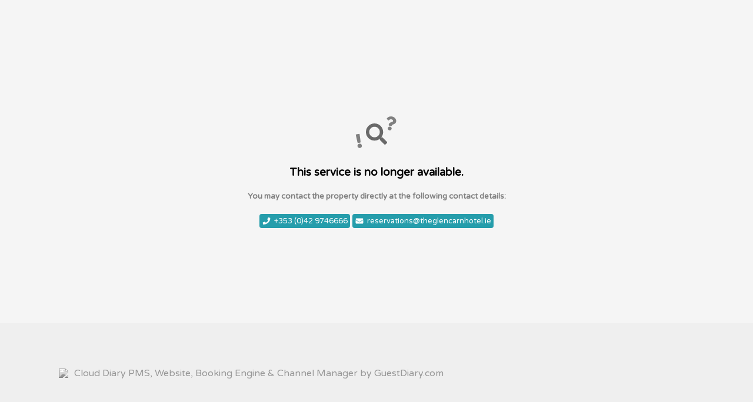

--- FILE ---
content_type: text/html; charset=utf-8
request_url: https://www.theglencarnhotel.ie/dining-in-monaghan?lang=hr
body_size: 1666
content:
<!DOCTYPE html>
<html lang="hr">
<head>
    <meta charset="utf-8">
    <meta http-equiv="X-UA-Compatible" content="IE=edge">
    <meta name="viewport" content="width=device-width, initial-scale=1">
    <link rel="icon" type="image/png" href="https://cdn.myguestdiary.com/uploads/assets/guestdiary-favicon.png?width=24%&height=24">
    <title class="notranslate">Error encountered - GuestDiary.com</title>
    <link href="//fonts.googleapis.com/css?family=Varela+Round" rel="stylesheet" type="text/css">
    <script src="https://kit.fontawesome.com/0caea15cce.js" crossorigin="anonymous"></script>
    <style>
        * {
            box-sizing: border-box;
        }

        html, body {
            font-family: "Varela Round", Tahoma;
            background-color: #f5f5f5;
            margin: 0;
            min-height: 100vh;
        }
        
        section {
            height: 100%;
            padding: 30px;
            display: flex;
            align-items: center;
            justify-content: center;
            min-height: calc(100vh - 170px);
        }

        footer {
            background-color: #efefef;
            padding: 0 100px;
            height: 170px;
            display: flex;
            align-items: center;
        }

        footer > a.attribution {
            height: 100%;
            flex: 1;
            display: flex;
            align-items: center;
            margin-right: 15px;
            color: #989898;
        }

        footer > a.attribution img {
            margin-right: 10px;
            filter: grayscale(100);
        }

        footer > a.attribution:hover img {
            filter: grayscale(0);
        }

        footer > a.contact-us {
            padding: 10px 15px;
            text-transform: uppercase;
            color: #fff;
            background-color: #259dab;
            border-radius: 4px;
            float: right;
        }

        a {
            text-decoration: none;
        }

        footer a {
            color: #989898;
        }

        @media only screen and (max-width: 1160px) {
            footer {
                padding: 15px 30px;
                overflow: hidden;
            }
        }

        .hostname {
            background-color: #259dab;
            padding: 0 10px;
            color: #fff;
            border-radius: 5px;
        }

        .center {
            text-align: center;
        }

        .btn {
            text-decoration: none;
            background-color: #259dab;
            border-radius: 4px;
            padding: 8px 20px;
            color: #fff;
            display: inline-block;
        }

        a.contact-badge {
            color: #fff;
            display: inline-flex;
            align-items: center;
            justify-content: center;
            background-color: #259dab;
            border-radius: .25rem;
            padding: .25rem;
            font-size: .8rem;
        }

        a.contact-badge svg {
            margin-right: 5px;
        }
    </style>
</head>
<body>
    
<section>
    <div class="center">
        <div class="fa-stack fa-3x">
            <i class="fas fa-question fa-stack-1x" data-fa-transform="right-8 shrink-8 rotate-10" style="color:gray"></i>
            <i class="fas fa-search fa-stack-1x" data-fa-transform="shrink-4 down-6" style="color:dimgray"></i>
            <i class="fas fa-exclamation fa-stack-1x" data-fa-transform="shrink-8 down-10 left-10 rotate--10" style="color:gray"></i>
        </div>
            <h3>This service is no longer available.</h3>
                <h5 style="color:gray">You may contact the property directly at the following contact details:</h5>
                <div>
				        <a class="contact-badge" href="tel:&#x2B;353 (0)42 9746666">
                            <i class="fas fa-phone fa-fw"></i>
                            &#x2B;353 (0)42 9746666
                        </a>
				        <a class="contact-badge" href="mailto:reservations@theglencarnhotel.ie">
                            <i class="fas fa-envelope fa-fw"></i>
                            reservations@theglencarnhotel.ie
                        </a>
                </div>
    </div>
</section>


    <footer>
        <a class="attribution" href="https://www.guestdiary.com/hr/" target="_blank">
            <img src="https://cdn.myguestdiary.com/uploads/assets/guestdiary-favicon.png?width=24%&height=24" />
            Cloud Diary PMS, Website, Booking Engine &amp; Channel Manager by GuestDiary.com
        </a>
    </footer>
</body>
</html>